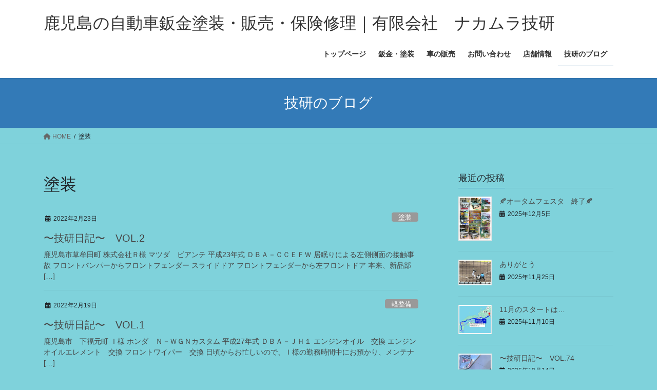

--- FILE ---
content_type: text/html; charset=UTF-8
request_url: http://nakamuragiken.biz/tag/%E5%A1%97%E8%A3%85
body_size: 81724
content:
<!DOCTYPE html><html lang="ja"><head><meta charset="utf-8"><meta http-equiv="X-UA-Compatible" content="IE=edge"><meta name="viewport" content="width=device-width, initial-scale=1"> <script defer src="https://www.googletagmanager.com/gtag/js?id=UA-106549005-1"></script><script defer src="[data-uri]"></script> <title>塗装 | 鹿児島の自動車鈑金塗装・販売・保険修理｜有限会社　ナカムラ技研</title><meta name='robots' content='max-image-preview:large' /><style>img:is([sizes="auto" i], [sizes^="auto," i]) { contain-intrinsic-size: 3000px 1500px }</style><link rel='dns-prefetch' href='//webfonts.sakura.ne.jp' /><link rel="alternate" type="application/rss+xml" title="鹿児島の自動車鈑金塗装・販売・保険修理｜有限会社　ナカムラ技研 &raquo; フィード" href="http://nakamuragiken.biz/feed" /><link rel="alternate" type="application/rss+xml" title="鹿児島の自動車鈑金塗装・販売・保険修理｜有限会社　ナカムラ技研 &raquo; コメントフィード" href="http://nakamuragiken.biz/comments/feed" /><link rel="alternate" type="application/rss+xml" title="鹿児島の自動車鈑金塗装・販売・保険修理｜有限会社　ナカムラ技研 &raquo; 塗装 タグのフィード" href="http://nakamuragiken.biz/tag/%e5%a1%97%e8%a3%85/feed" /><meta name="description" content="塗装 について 鹿児島の自動車鈑金塗装・販売・保険修理｜有限会社　ナカムラ技研 鹿児島　鈑金　車両販売　保険　レザーリペア" />  <script src="//www.googletagmanager.com/gtag/js?id=G-4XTDKRHG1E"  data-cfasync="false" data-wpfc-render="false" type="text/javascript" async></script> <script data-cfasync="false" data-wpfc-render="false" type="text/javascript">var em_version = '8.8.0';
				var em_track_user = true;
				var em_no_track_reason = '';
								var ExactMetricsDefaultLocations = {"page_location":"http:\/\/nakamuragiken.biz\/tag\/%E5%A1%97%E8%A3%85\/"};
								if ( typeof ExactMetricsPrivacyGuardFilter === 'function' ) {
					var ExactMetricsLocations = (typeof ExactMetricsExcludeQuery === 'object') ? ExactMetricsPrivacyGuardFilter( ExactMetricsExcludeQuery ) : ExactMetricsPrivacyGuardFilter( ExactMetricsDefaultLocations );
				} else {
					var ExactMetricsLocations = (typeof ExactMetricsExcludeQuery === 'object') ? ExactMetricsExcludeQuery : ExactMetricsDefaultLocations;
				}

								var disableStrs = [
										'ga-disable-G-4XTDKRHG1E',
									];

				/* Function to detect opted out users */
				function __gtagTrackerIsOptedOut() {
					for (var index = 0; index < disableStrs.length; index++) {
						if (document.cookie.indexOf(disableStrs[index] + '=true') > -1) {
							return true;
						}
					}

					return false;
				}

				/* Disable tracking if the opt-out cookie exists. */
				if (__gtagTrackerIsOptedOut()) {
					for (var index = 0; index < disableStrs.length; index++) {
						window[disableStrs[index]] = true;
					}
				}

				/* Opt-out function */
				function __gtagTrackerOptout() {
					for (var index = 0; index < disableStrs.length; index++) {
						document.cookie = disableStrs[index] + '=true; expires=Thu, 31 Dec 2099 23:59:59 UTC; path=/';
						window[disableStrs[index]] = true;
					}
				}

				if ('undefined' === typeof gaOptout) {
					function gaOptout() {
						__gtagTrackerOptout();
					}
				}
								window.dataLayer = window.dataLayer || [];

				window.ExactMetricsDualTracker = {
					helpers: {},
					trackers: {},
				};
				if (em_track_user) {
					function __gtagDataLayer() {
						dataLayer.push(arguments);
					}

					function __gtagTracker(type, name, parameters) {
						if (!parameters) {
							parameters = {};
						}

						if (parameters.send_to) {
							__gtagDataLayer.apply(null, arguments);
							return;
						}

						if (type === 'event') {
														parameters.send_to = exactmetrics_frontend.v4_id;
							var hookName = name;
							if (typeof parameters['event_category'] !== 'undefined') {
								hookName = parameters['event_category'] + ':' + name;
							}

							if (typeof ExactMetricsDualTracker.trackers[hookName] !== 'undefined') {
								ExactMetricsDualTracker.trackers[hookName](parameters);
							} else {
								__gtagDataLayer('event', name, parameters);
							}
							
						} else {
							__gtagDataLayer.apply(null, arguments);
						}
					}

					__gtagTracker('js', new Date());
					__gtagTracker('set', {
						'developer_id.dNDMyYj': true,
											});
					if ( ExactMetricsLocations.page_location ) {
						__gtagTracker('set', ExactMetricsLocations);
					}
										__gtagTracker('config', 'G-4XTDKRHG1E', {"forceSSL":"true"} );
										window.gtag = __gtagTracker;										(function () {
						/* https://developers.google.com/analytics/devguides/collection/analyticsjs/ */
						/* ga and __gaTracker compatibility shim. */
						var noopfn = function () {
							return null;
						};
						var newtracker = function () {
							return new Tracker();
						};
						var Tracker = function () {
							return null;
						};
						var p = Tracker.prototype;
						p.get = noopfn;
						p.set = noopfn;
						p.send = function () {
							var args = Array.prototype.slice.call(arguments);
							args.unshift('send');
							__gaTracker.apply(null, args);
						};
						var __gaTracker = function () {
							var len = arguments.length;
							if (len === 0) {
								return;
							}
							var f = arguments[len - 1];
							if (typeof f !== 'object' || f === null || typeof f.hitCallback !== 'function') {
								if ('send' === arguments[0]) {
									var hitConverted, hitObject = false, action;
									if ('event' === arguments[1]) {
										if ('undefined' !== typeof arguments[3]) {
											hitObject = {
												'eventAction': arguments[3],
												'eventCategory': arguments[2],
												'eventLabel': arguments[4],
												'value': arguments[5] ? arguments[5] : 1,
											}
										}
									}
									if ('pageview' === arguments[1]) {
										if ('undefined' !== typeof arguments[2]) {
											hitObject = {
												'eventAction': 'page_view',
												'page_path': arguments[2],
											}
										}
									}
									if (typeof arguments[2] === 'object') {
										hitObject = arguments[2];
									}
									if (typeof arguments[5] === 'object') {
										Object.assign(hitObject, arguments[5]);
									}
									if ('undefined' !== typeof arguments[1].hitType) {
										hitObject = arguments[1];
										if ('pageview' === hitObject.hitType) {
											hitObject.eventAction = 'page_view';
										}
									}
									if (hitObject) {
										action = 'timing' === arguments[1].hitType ? 'timing_complete' : hitObject.eventAction;
										hitConverted = mapArgs(hitObject);
										__gtagTracker('event', action, hitConverted);
									}
								}
								return;
							}

							function mapArgs(args) {
								var arg, hit = {};
								var gaMap = {
									'eventCategory': 'event_category',
									'eventAction': 'event_action',
									'eventLabel': 'event_label',
									'eventValue': 'event_value',
									'nonInteraction': 'non_interaction',
									'timingCategory': 'event_category',
									'timingVar': 'name',
									'timingValue': 'value',
									'timingLabel': 'event_label',
									'page': 'page_path',
									'location': 'page_location',
									'title': 'page_title',
									'referrer' : 'page_referrer',
								};
								for (arg in args) {
																		if (!(!args.hasOwnProperty(arg) || !gaMap.hasOwnProperty(arg))) {
										hit[gaMap[arg]] = args[arg];
									} else {
										hit[arg] = args[arg];
									}
								}
								return hit;
							}

							try {
								f.hitCallback();
							} catch (ex) {
							}
						};
						__gaTracker.create = newtracker;
						__gaTracker.getByName = newtracker;
						__gaTracker.getAll = function () {
							return [];
						};
						__gaTracker.remove = noopfn;
						__gaTracker.loaded = true;
						window['__gaTracker'] = __gaTracker;
					})();
									} else {
										console.log("");
					(function () {
						function __gtagTracker() {
							return null;
						}

						window['__gtagTracker'] = __gtagTracker;
						window['gtag'] = __gtagTracker;
					})();
									}</script> 
  <script src="//www.googletagmanager.com/gtag/js?id=G-CC21Z0XHD9"  data-cfasync="false" data-wpfc-render="false" type="text/javascript" async></script> <script data-cfasync="false" data-wpfc-render="false" type="text/javascript">var mi_version = '9.10.0';
				var mi_track_user = true;
				var mi_no_track_reason = '';
								var MonsterInsightsDefaultLocations = {"page_location":"http:\/\/nakamuragiken.biz\/tag\/%E5%A1%97%E8%A3%85\/"};
								if ( typeof MonsterInsightsPrivacyGuardFilter === 'function' ) {
					var MonsterInsightsLocations = (typeof MonsterInsightsExcludeQuery === 'object') ? MonsterInsightsPrivacyGuardFilter( MonsterInsightsExcludeQuery ) : MonsterInsightsPrivacyGuardFilter( MonsterInsightsDefaultLocations );
				} else {
					var MonsterInsightsLocations = (typeof MonsterInsightsExcludeQuery === 'object') ? MonsterInsightsExcludeQuery : MonsterInsightsDefaultLocations;
				}

								var disableStrs = [
										'ga-disable-G-CC21Z0XHD9',
									];

				/* Function to detect opted out users */
				function __gtagTrackerIsOptedOut() {
					for (var index = 0; index < disableStrs.length; index++) {
						if (document.cookie.indexOf(disableStrs[index] + '=true') > -1) {
							return true;
						}
					}

					return false;
				}

				/* Disable tracking if the opt-out cookie exists. */
				if (__gtagTrackerIsOptedOut()) {
					for (var index = 0; index < disableStrs.length; index++) {
						window[disableStrs[index]] = true;
					}
				}

				/* Opt-out function */
				function __gtagTrackerOptout() {
					for (var index = 0; index < disableStrs.length; index++) {
						document.cookie = disableStrs[index] + '=true; expires=Thu, 31 Dec 2099 23:59:59 UTC; path=/';
						window[disableStrs[index]] = true;
					}
				}

				if ('undefined' === typeof gaOptout) {
					function gaOptout() {
						__gtagTrackerOptout();
					}
				}
								window.dataLayer = window.dataLayer || [];

				window.MonsterInsightsDualTracker = {
					helpers: {},
					trackers: {},
				};
				if (mi_track_user) {
					function __gtagDataLayer() {
						dataLayer.push(arguments);
					}

					function __gtagTracker(type, name, parameters) {
						if (!parameters) {
							parameters = {};
						}

						if (parameters.send_to) {
							__gtagDataLayer.apply(null, arguments);
							return;
						}

						if (type === 'event') {
														parameters.send_to = monsterinsights_frontend.v4_id;
							var hookName = name;
							if (typeof parameters['event_category'] !== 'undefined') {
								hookName = parameters['event_category'] + ':' + name;
							}

							if (typeof MonsterInsightsDualTracker.trackers[hookName] !== 'undefined') {
								MonsterInsightsDualTracker.trackers[hookName](parameters);
							} else {
								__gtagDataLayer('event', name, parameters);
							}
							
						} else {
							__gtagDataLayer.apply(null, arguments);
						}
					}

					__gtagTracker('js', new Date());
					__gtagTracker('set', {
						'developer_id.dZGIzZG': true,
											});
					if ( MonsterInsightsLocations.page_location ) {
						__gtagTracker('set', MonsterInsightsLocations);
					}
										__gtagTracker('config', 'G-CC21Z0XHD9', {"forceSSL":"true"} );
										window.gtag = __gtagTracker;										(function () {
						/* https://developers.google.com/analytics/devguides/collection/analyticsjs/ */
						/* ga and __gaTracker compatibility shim. */
						var noopfn = function () {
							return null;
						};
						var newtracker = function () {
							return new Tracker();
						};
						var Tracker = function () {
							return null;
						};
						var p = Tracker.prototype;
						p.get = noopfn;
						p.set = noopfn;
						p.send = function () {
							var args = Array.prototype.slice.call(arguments);
							args.unshift('send');
							__gaTracker.apply(null, args);
						};
						var __gaTracker = function () {
							var len = arguments.length;
							if (len === 0) {
								return;
							}
							var f = arguments[len - 1];
							if (typeof f !== 'object' || f === null || typeof f.hitCallback !== 'function') {
								if ('send' === arguments[0]) {
									var hitConverted, hitObject = false, action;
									if ('event' === arguments[1]) {
										if ('undefined' !== typeof arguments[3]) {
											hitObject = {
												'eventAction': arguments[3],
												'eventCategory': arguments[2],
												'eventLabel': arguments[4],
												'value': arguments[5] ? arguments[5] : 1,
											}
										}
									}
									if ('pageview' === arguments[1]) {
										if ('undefined' !== typeof arguments[2]) {
											hitObject = {
												'eventAction': 'page_view',
												'page_path': arguments[2],
											}
										}
									}
									if (typeof arguments[2] === 'object') {
										hitObject = arguments[2];
									}
									if (typeof arguments[5] === 'object') {
										Object.assign(hitObject, arguments[5]);
									}
									if ('undefined' !== typeof arguments[1].hitType) {
										hitObject = arguments[1];
										if ('pageview' === hitObject.hitType) {
											hitObject.eventAction = 'page_view';
										}
									}
									if (hitObject) {
										action = 'timing' === arguments[1].hitType ? 'timing_complete' : hitObject.eventAction;
										hitConverted = mapArgs(hitObject);
										__gtagTracker('event', action, hitConverted);
									}
								}
								return;
							}

							function mapArgs(args) {
								var arg, hit = {};
								var gaMap = {
									'eventCategory': 'event_category',
									'eventAction': 'event_action',
									'eventLabel': 'event_label',
									'eventValue': 'event_value',
									'nonInteraction': 'non_interaction',
									'timingCategory': 'event_category',
									'timingVar': 'name',
									'timingValue': 'value',
									'timingLabel': 'event_label',
									'page': 'page_path',
									'location': 'page_location',
									'title': 'page_title',
									'referrer' : 'page_referrer',
								};
								for (arg in args) {
																		if (!(!args.hasOwnProperty(arg) || !gaMap.hasOwnProperty(arg))) {
										hit[gaMap[arg]] = args[arg];
									} else {
										hit[arg] = args[arg];
									}
								}
								return hit;
							}

							try {
								f.hitCallback();
							} catch (ex) {
							}
						};
						__gaTracker.create = newtracker;
						__gaTracker.getByName = newtracker;
						__gaTracker.getAll = function () {
							return [];
						};
						__gaTracker.remove = noopfn;
						__gaTracker.loaded = true;
						window['__gaTracker'] = __gaTracker;
					})();
									} else {
										console.log("");
					(function () {
						function __gtagTracker() {
							return null;
						}

						window['__gtagTracker'] = __gtagTracker;
						window['gtag'] = __gtagTracker;
					})();
									}</script>  <script defer src="[data-uri]"></script> <link rel='stylesheet' id='sbi_styles-css' href='http://nakamuragiken.biz/wp-content/plugins/instagram-feed/css/sbi-styles.min.css' type='text/css' media='all' /><link rel='stylesheet' id='vkExUnit_common_style-css' href='http://nakamuragiken.biz/wp-content/cache/autoptimize/1/autoptimize_single_ea06bcb9caaffec68e5e5f8d33d36f3a.php' type='text/css' media='all' /><style id='vkExUnit_common_style-inline-css' type='text/css'>:root {--ver_page_top_button_url:url(http://nakamuragiken.biz/wp-content/plugins/vk-all-in-one-expansion-unit/assets/images/to-top-btn-icon.svg);}@font-face {font-weight: normal;font-style: normal;font-family: "vk_sns";src: url("http://nakamuragiken.biz/wp-content/plugins/vk-all-in-one-expansion-unit/inc/sns/icons/fonts/vk_sns.eot?-bq20cj");src: url("http://nakamuragiken.biz/wp-content/plugins/vk-all-in-one-expansion-unit/inc/sns/icons/fonts/vk_sns.eot?#iefix-bq20cj") format("embedded-opentype"),url("http://nakamuragiken.biz/wp-content/plugins/vk-all-in-one-expansion-unit/inc/sns/icons/fonts/vk_sns.woff?-bq20cj") format("woff"),url("http://nakamuragiken.biz/wp-content/plugins/vk-all-in-one-expansion-unit/inc/sns/icons/fonts/vk_sns.ttf?-bq20cj") format("truetype"),url("http://nakamuragiken.biz/wp-content/plugins/vk-all-in-one-expansion-unit/inc/sns/icons/fonts/vk_sns.svg?-bq20cj#vk_sns") format("svg");}
.veu_promotion-alert__content--text {border: 1px solid rgba(0,0,0,0.125);padding: 0.5em 1em;border-radius: var(--vk-size-radius);margin-bottom: var(--vk-margin-block-bottom);font-size: 0.875rem;}/* Alert Content部分に段落タグを入れた場合に最後の段落の余白を0にする */.veu_promotion-alert__content--text p:last-of-type{margin-bottom:0;margin-top: 0;}</style><style id='wp-emoji-styles-inline-css' type='text/css'>img.wp-smiley, img.emoji {
		display: inline !important;
		border: none !important;
		box-shadow: none !important;
		height: 1em !important;
		width: 1em !important;
		margin: 0 0.07em !important;
		vertical-align: -0.1em !important;
		background: none !important;
		padding: 0 !important;
	}</style><link rel='stylesheet' id='wp-block-library-css' href='http://nakamuragiken.biz/wp-includes/css/dist/block-library/style.min.css' type='text/css' media='all' /><style id='wp-block-library-inline-css' type='text/css'>.vk-cols--reverse{flex-direction:row-reverse}.vk-cols--hasbtn{margin-bottom:0}.vk-cols--hasbtn>.row>.vk_gridColumn_item,.vk-cols--hasbtn>.wp-block-column{position:relative;padding-bottom:3em}.vk-cols--hasbtn>.row>.vk_gridColumn_item>.wp-block-buttons,.vk-cols--hasbtn>.row>.vk_gridColumn_item>.vk_button,.vk-cols--hasbtn>.wp-block-column>.wp-block-buttons,.vk-cols--hasbtn>.wp-block-column>.vk_button{position:absolute;bottom:0;width:100%}.vk-cols--fit.wp-block-columns{gap:0}.vk-cols--fit.wp-block-columns,.vk-cols--fit.wp-block-columns:not(.is-not-stacked-on-mobile){margin-top:0;margin-bottom:0;justify-content:space-between}.vk-cols--fit.wp-block-columns>.wp-block-column *:last-child,.vk-cols--fit.wp-block-columns:not(.is-not-stacked-on-mobile)>.wp-block-column *:last-child{margin-bottom:0}.vk-cols--fit.wp-block-columns>.wp-block-column>.wp-block-cover,.vk-cols--fit.wp-block-columns:not(.is-not-stacked-on-mobile)>.wp-block-column>.wp-block-cover{margin-top:0}.vk-cols--fit.wp-block-columns.has-background,.vk-cols--fit.wp-block-columns:not(.is-not-stacked-on-mobile).has-background{padding:0}@media(max-width: 599px){.vk-cols--fit.wp-block-columns:not(.has-background)>.wp-block-column:not(.has-background),.vk-cols--fit.wp-block-columns:not(.is-not-stacked-on-mobile):not(.has-background)>.wp-block-column:not(.has-background){padding-left:0 !important;padding-right:0 !important}}@media(min-width: 782px){.vk-cols--fit.wp-block-columns .block-editor-block-list__block.wp-block-column:not(:first-child),.vk-cols--fit.wp-block-columns>.wp-block-column:not(:first-child),.vk-cols--fit.wp-block-columns:not(.is-not-stacked-on-mobile) .block-editor-block-list__block.wp-block-column:not(:first-child),.vk-cols--fit.wp-block-columns:not(.is-not-stacked-on-mobile)>.wp-block-column:not(:first-child){margin-left:0}}@media(min-width: 600px)and (max-width: 781px){.vk-cols--fit.wp-block-columns .wp-block-column:nth-child(2n),.vk-cols--fit.wp-block-columns:not(.is-not-stacked-on-mobile) .wp-block-column:nth-child(2n){margin-left:0}.vk-cols--fit.wp-block-columns .wp-block-column:not(:only-child),.vk-cols--fit.wp-block-columns:not(.is-not-stacked-on-mobile) .wp-block-column:not(:only-child){flex-basis:50% !important}}.vk-cols--fit--gap1.wp-block-columns{gap:1px}@media(min-width: 600px)and (max-width: 781px){.vk-cols--fit--gap1.wp-block-columns .wp-block-column:not(:only-child){flex-basis:calc(50% - 1px) !important}}.vk-cols--fit.vk-cols--grid>.block-editor-block-list__block,.vk-cols--fit.vk-cols--grid>.wp-block-column,.vk-cols--fit.vk-cols--grid:not(.is-not-stacked-on-mobile)>.block-editor-block-list__block,.vk-cols--fit.vk-cols--grid:not(.is-not-stacked-on-mobile)>.wp-block-column{flex-basis:50%;box-sizing:border-box}@media(max-width: 599px){.vk-cols--fit.vk-cols--grid.vk-cols--grid--alignfull>.wp-block-column:nth-child(2)>.wp-block-cover,.vk-cols--fit.vk-cols--grid.vk-cols--grid--alignfull>.wp-block-column:nth-child(2)>.vk_outer,.vk-cols--fit.vk-cols--grid:not(.is-not-stacked-on-mobile).vk-cols--grid--alignfull>.wp-block-column:nth-child(2)>.wp-block-cover,.vk-cols--fit.vk-cols--grid:not(.is-not-stacked-on-mobile).vk-cols--grid--alignfull>.wp-block-column:nth-child(2)>.vk_outer{width:100vw;margin-right:calc((100% - 100vw)/2);margin-left:calc((100% - 100vw)/2)}}@media(min-width: 600px){.vk-cols--fit.vk-cols--grid.vk-cols--grid--alignfull>.wp-block-column:nth-child(2)>.wp-block-cover,.vk-cols--fit.vk-cols--grid.vk-cols--grid--alignfull>.wp-block-column:nth-child(2)>.vk_outer,.vk-cols--fit.vk-cols--grid:not(.is-not-stacked-on-mobile).vk-cols--grid--alignfull>.wp-block-column:nth-child(2)>.wp-block-cover,.vk-cols--fit.vk-cols--grid:not(.is-not-stacked-on-mobile).vk-cols--grid--alignfull>.wp-block-column:nth-child(2)>.vk_outer{margin-right:calc(100% - 50vw);width:50vw}}@media(min-width: 600px){.vk-cols--fit.vk-cols--grid.vk-cols--grid--alignfull.vk-cols--reverse>.wp-block-column,.vk-cols--fit.vk-cols--grid:not(.is-not-stacked-on-mobile).vk-cols--grid--alignfull.vk-cols--reverse>.wp-block-column{margin-left:0;margin-right:0}.vk-cols--fit.vk-cols--grid.vk-cols--grid--alignfull.vk-cols--reverse>.wp-block-column:nth-child(2)>.wp-block-cover,.vk-cols--fit.vk-cols--grid.vk-cols--grid--alignfull.vk-cols--reverse>.wp-block-column:nth-child(2)>.vk_outer,.vk-cols--fit.vk-cols--grid:not(.is-not-stacked-on-mobile).vk-cols--grid--alignfull.vk-cols--reverse>.wp-block-column:nth-child(2)>.wp-block-cover,.vk-cols--fit.vk-cols--grid:not(.is-not-stacked-on-mobile).vk-cols--grid--alignfull.vk-cols--reverse>.wp-block-column:nth-child(2)>.vk_outer{margin-left:calc(100% - 50vw)}}.vk-cols--menu h2,.vk-cols--menu h3,.vk-cols--menu h4,.vk-cols--menu h5{margin-bottom:.2em;text-shadow:#000 0 0 10px}.vk-cols--menu h2:first-child,.vk-cols--menu h3:first-child,.vk-cols--menu h4:first-child,.vk-cols--menu h5:first-child{margin-top:0}.vk-cols--menu p{margin-bottom:1rem;text-shadow:#000 0 0 10px}.vk-cols--menu .wp-block-cover__inner-container:last-child{margin-bottom:0}.vk-cols--fitbnrs .wp-block-column .wp-block-cover:hover img{filter:unset}.vk-cols--fitbnrs .wp-block-column .wp-block-cover:hover{background-color:unset}.vk-cols--fitbnrs .wp-block-column .wp-block-cover:hover .wp-block-cover__image-background{filter:unset !important}.vk-cols--fitbnrs .wp-block-cover .wp-block-cover__inner-container{position:absolute;height:100%;width:100%}.vk-cols--fitbnrs .vk_button{height:100%;margin:0}.vk-cols--fitbnrs .vk_button .vk_button_btn,.vk-cols--fitbnrs .vk_button .btn{height:100%;width:100%;border:none;box-shadow:none;background-color:unset !important;transition:unset}.vk-cols--fitbnrs .vk_button .vk_button_btn:hover,.vk-cols--fitbnrs .vk_button .btn:hover{transition:unset}.vk-cols--fitbnrs .vk_button .vk_button_btn:after,.vk-cols--fitbnrs .vk_button .btn:after{border:none}.vk-cols--fitbnrs .vk_button .vk_button_link_txt{width:100%;position:absolute;top:50%;left:50%;transform:translateY(-50%) translateX(-50%);font-size:2rem;text-shadow:#000 0 0 10px}.vk-cols--fitbnrs .vk_button .vk_button_link_subCaption{width:100%;position:absolute;top:calc(50% + 2.2em);left:50%;transform:translateY(-50%) translateX(-50%);text-shadow:#000 0 0 10px}@media(min-width: 992px){.vk-cols--media.wp-block-columns{gap:3rem}}.vk-fit-map figure{margin-bottom:0}.vk-fit-map iframe{position:relative;margin-bottom:0;display:block;max-height:400px;width:100vw}.vk-fit-map:is(.alignfull,.alignwide) div{max-width:100%}.vk-table--th--width25 :where(tr>*:first-child){width:25%}.vk-table--th--width30 :where(tr>*:first-child){width:30%}.vk-table--th--width35 :where(tr>*:first-child){width:35%}.vk-table--th--width40 :where(tr>*:first-child){width:40%}.vk-table--th--bg-bright :where(tr>*:first-child){background-color:var(--wp--preset--color--bg-secondary, rgba(0, 0, 0, 0.05))}@media(max-width: 599px){.vk-table--mobile-block :is(th,td){width:100%;display:block}.vk-table--mobile-block.wp-block-table table :is(th,td){border-top:none}}.vk-table--width--th25 :where(tr>*:first-child){width:25%}.vk-table--width--th30 :where(tr>*:first-child){width:30%}.vk-table--width--th35 :where(tr>*:first-child){width:35%}.vk-table--width--th40 :where(tr>*:first-child){width:40%}.no-margin{margin:0}@media(max-width: 599px){.wp-block-image.vk-aligncenter--mobile>.alignright{float:none;margin-left:auto;margin-right:auto}.vk-no-padding-horizontal--mobile{padding-left:0 !important;padding-right:0 !important}}
/* VK Color Palettes */</style><style id='classic-theme-styles-inline-css' type='text/css'>/*! This file is auto-generated */
.wp-block-button__link{color:#fff;background-color:#32373c;border-radius:9999px;box-shadow:none;text-decoration:none;padding:calc(.667em + 2px) calc(1.333em + 2px);font-size:1.125em}.wp-block-file__button{background:#32373c;color:#fff;text-decoration:none}</style><style id='global-styles-inline-css' type='text/css'>:root{--wp--preset--aspect-ratio--square: 1;--wp--preset--aspect-ratio--4-3: 4/3;--wp--preset--aspect-ratio--3-4: 3/4;--wp--preset--aspect-ratio--3-2: 3/2;--wp--preset--aspect-ratio--2-3: 2/3;--wp--preset--aspect-ratio--16-9: 16/9;--wp--preset--aspect-ratio--9-16: 9/16;--wp--preset--color--black: #000000;--wp--preset--color--cyan-bluish-gray: #abb8c3;--wp--preset--color--white: #ffffff;--wp--preset--color--pale-pink: #f78da7;--wp--preset--color--vivid-red: #cf2e2e;--wp--preset--color--luminous-vivid-orange: #ff6900;--wp--preset--color--luminous-vivid-amber: #fcb900;--wp--preset--color--light-green-cyan: #7bdcb5;--wp--preset--color--vivid-green-cyan: #00d084;--wp--preset--color--pale-cyan-blue: #8ed1fc;--wp--preset--color--vivid-cyan-blue: #0693e3;--wp--preset--color--vivid-purple: #9b51e0;--wp--preset--gradient--vivid-cyan-blue-to-vivid-purple: linear-gradient(135deg,rgba(6,147,227,1) 0%,rgb(155,81,224) 100%);--wp--preset--gradient--light-green-cyan-to-vivid-green-cyan: linear-gradient(135deg,rgb(122,220,180) 0%,rgb(0,208,130) 100%);--wp--preset--gradient--luminous-vivid-amber-to-luminous-vivid-orange: linear-gradient(135deg,rgba(252,185,0,1) 0%,rgba(255,105,0,1) 100%);--wp--preset--gradient--luminous-vivid-orange-to-vivid-red: linear-gradient(135deg,rgba(255,105,0,1) 0%,rgb(207,46,46) 100%);--wp--preset--gradient--very-light-gray-to-cyan-bluish-gray: linear-gradient(135deg,rgb(238,238,238) 0%,rgb(169,184,195) 100%);--wp--preset--gradient--cool-to-warm-spectrum: linear-gradient(135deg,rgb(74,234,220) 0%,rgb(151,120,209) 20%,rgb(207,42,186) 40%,rgb(238,44,130) 60%,rgb(251,105,98) 80%,rgb(254,248,76) 100%);--wp--preset--gradient--blush-light-purple: linear-gradient(135deg,rgb(255,206,236) 0%,rgb(152,150,240) 100%);--wp--preset--gradient--blush-bordeaux: linear-gradient(135deg,rgb(254,205,165) 0%,rgb(254,45,45) 50%,rgb(107,0,62) 100%);--wp--preset--gradient--luminous-dusk: linear-gradient(135deg,rgb(255,203,112) 0%,rgb(199,81,192) 50%,rgb(65,88,208) 100%);--wp--preset--gradient--pale-ocean: linear-gradient(135deg,rgb(255,245,203) 0%,rgb(182,227,212) 50%,rgb(51,167,181) 100%);--wp--preset--gradient--electric-grass: linear-gradient(135deg,rgb(202,248,128) 0%,rgb(113,206,126) 100%);--wp--preset--gradient--midnight: linear-gradient(135deg,rgb(2,3,129) 0%,rgb(40,116,252) 100%);--wp--preset--font-size--small: 13px;--wp--preset--font-size--medium: 20px;--wp--preset--font-size--large: 36px;--wp--preset--font-size--x-large: 42px;--wp--preset--spacing--20: 0.44rem;--wp--preset--spacing--30: 0.67rem;--wp--preset--spacing--40: 1rem;--wp--preset--spacing--50: 1.5rem;--wp--preset--spacing--60: 2.25rem;--wp--preset--spacing--70: 3.38rem;--wp--preset--spacing--80: 5.06rem;--wp--preset--shadow--natural: 6px 6px 9px rgba(0, 0, 0, 0.2);--wp--preset--shadow--deep: 12px 12px 50px rgba(0, 0, 0, 0.4);--wp--preset--shadow--sharp: 6px 6px 0px rgba(0, 0, 0, 0.2);--wp--preset--shadow--outlined: 6px 6px 0px -3px rgba(255, 255, 255, 1), 6px 6px rgba(0, 0, 0, 1);--wp--preset--shadow--crisp: 6px 6px 0px rgba(0, 0, 0, 1);}:where(.is-layout-flex){gap: 0.5em;}:where(.is-layout-grid){gap: 0.5em;}body .is-layout-flex{display: flex;}.is-layout-flex{flex-wrap: wrap;align-items: center;}.is-layout-flex > :is(*, div){margin: 0;}body .is-layout-grid{display: grid;}.is-layout-grid > :is(*, div){margin: 0;}:where(.wp-block-columns.is-layout-flex){gap: 2em;}:where(.wp-block-columns.is-layout-grid){gap: 2em;}:where(.wp-block-post-template.is-layout-flex){gap: 1.25em;}:where(.wp-block-post-template.is-layout-grid){gap: 1.25em;}.has-black-color{color: var(--wp--preset--color--black) !important;}.has-cyan-bluish-gray-color{color: var(--wp--preset--color--cyan-bluish-gray) !important;}.has-white-color{color: var(--wp--preset--color--white) !important;}.has-pale-pink-color{color: var(--wp--preset--color--pale-pink) !important;}.has-vivid-red-color{color: var(--wp--preset--color--vivid-red) !important;}.has-luminous-vivid-orange-color{color: var(--wp--preset--color--luminous-vivid-orange) !important;}.has-luminous-vivid-amber-color{color: var(--wp--preset--color--luminous-vivid-amber) !important;}.has-light-green-cyan-color{color: var(--wp--preset--color--light-green-cyan) !important;}.has-vivid-green-cyan-color{color: var(--wp--preset--color--vivid-green-cyan) !important;}.has-pale-cyan-blue-color{color: var(--wp--preset--color--pale-cyan-blue) !important;}.has-vivid-cyan-blue-color{color: var(--wp--preset--color--vivid-cyan-blue) !important;}.has-vivid-purple-color{color: var(--wp--preset--color--vivid-purple) !important;}.has-black-background-color{background-color: var(--wp--preset--color--black) !important;}.has-cyan-bluish-gray-background-color{background-color: var(--wp--preset--color--cyan-bluish-gray) !important;}.has-white-background-color{background-color: var(--wp--preset--color--white) !important;}.has-pale-pink-background-color{background-color: var(--wp--preset--color--pale-pink) !important;}.has-vivid-red-background-color{background-color: var(--wp--preset--color--vivid-red) !important;}.has-luminous-vivid-orange-background-color{background-color: var(--wp--preset--color--luminous-vivid-orange) !important;}.has-luminous-vivid-amber-background-color{background-color: var(--wp--preset--color--luminous-vivid-amber) !important;}.has-light-green-cyan-background-color{background-color: var(--wp--preset--color--light-green-cyan) !important;}.has-vivid-green-cyan-background-color{background-color: var(--wp--preset--color--vivid-green-cyan) !important;}.has-pale-cyan-blue-background-color{background-color: var(--wp--preset--color--pale-cyan-blue) !important;}.has-vivid-cyan-blue-background-color{background-color: var(--wp--preset--color--vivid-cyan-blue) !important;}.has-vivid-purple-background-color{background-color: var(--wp--preset--color--vivid-purple) !important;}.has-black-border-color{border-color: var(--wp--preset--color--black) !important;}.has-cyan-bluish-gray-border-color{border-color: var(--wp--preset--color--cyan-bluish-gray) !important;}.has-white-border-color{border-color: var(--wp--preset--color--white) !important;}.has-pale-pink-border-color{border-color: var(--wp--preset--color--pale-pink) !important;}.has-vivid-red-border-color{border-color: var(--wp--preset--color--vivid-red) !important;}.has-luminous-vivid-orange-border-color{border-color: var(--wp--preset--color--luminous-vivid-orange) !important;}.has-luminous-vivid-amber-border-color{border-color: var(--wp--preset--color--luminous-vivid-amber) !important;}.has-light-green-cyan-border-color{border-color: var(--wp--preset--color--light-green-cyan) !important;}.has-vivid-green-cyan-border-color{border-color: var(--wp--preset--color--vivid-green-cyan) !important;}.has-pale-cyan-blue-border-color{border-color: var(--wp--preset--color--pale-cyan-blue) !important;}.has-vivid-cyan-blue-border-color{border-color: var(--wp--preset--color--vivid-cyan-blue) !important;}.has-vivid-purple-border-color{border-color: var(--wp--preset--color--vivid-purple) !important;}.has-vivid-cyan-blue-to-vivid-purple-gradient-background{background: var(--wp--preset--gradient--vivid-cyan-blue-to-vivid-purple) !important;}.has-light-green-cyan-to-vivid-green-cyan-gradient-background{background: var(--wp--preset--gradient--light-green-cyan-to-vivid-green-cyan) !important;}.has-luminous-vivid-amber-to-luminous-vivid-orange-gradient-background{background: var(--wp--preset--gradient--luminous-vivid-amber-to-luminous-vivid-orange) !important;}.has-luminous-vivid-orange-to-vivid-red-gradient-background{background: var(--wp--preset--gradient--luminous-vivid-orange-to-vivid-red) !important;}.has-very-light-gray-to-cyan-bluish-gray-gradient-background{background: var(--wp--preset--gradient--very-light-gray-to-cyan-bluish-gray) !important;}.has-cool-to-warm-spectrum-gradient-background{background: var(--wp--preset--gradient--cool-to-warm-spectrum) !important;}.has-blush-light-purple-gradient-background{background: var(--wp--preset--gradient--blush-light-purple) !important;}.has-blush-bordeaux-gradient-background{background: var(--wp--preset--gradient--blush-bordeaux) !important;}.has-luminous-dusk-gradient-background{background: var(--wp--preset--gradient--luminous-dusk) !important;}.has-pale-ocean-gradient-background{background: var(--wp--preset--gradient--pale-ocean) !important;}.has-electric-grass-gradient-background{background: var(--wp--preset--gradient--electric-grass) !important;}.has-midnight-gradient-background{background: var(--wp--preset--gradient--midnight) !important;}.has-small-font-size{font-size: var(--wp--preset--font-size--small) !important;}.has-medium-font-size{font-size: var(--wp--preset--font-size--medium) !important;}.has-large-font-size{font-size: var(--wp--preset--font-size--large) !important;}.has-x-large-font-size{font-size: var(--wp--preset--font-size--x-large) !important;}
:where(.wp-block-post-template.is-layout-flex){gap: 1.25em;}:where(.wp-block-post-template.is-layout-grid){gap: 1.25em;}
:where(.wp-block-columns.is-layout-flex){gap: 2em;}:where(.wp-block-columns.is-layout-grid){gap: 2em;}
:root :where(.wp-block-pullquote){font-size: 1.5em;line-height: 1.6;}</style><link rel='stylesheet' id='contact-form-7-css' href='http://nakamuragiken.biz/wp-content/cache/autoptimize/1/autoptimize_single_64ac31699f5326cb3c76122498b76f66.php' type='text/css' media='all' /><link rel='stylesheet' id='whats-new-style-css' href='http://nakamuragiken.biz/wp-content/cache/autoptimize/1/autoptimize_single_c2bb7d0452102915fcd20bd2fe54f24b.php' type='text/css' media='all' /><link rel='stylesheet' id='vk-swiper-style-css' href='http://nakamuragiken.biz/wp-content/plugins/vk-blocks/vendor/vektor-inc/vk-swiper/src/assets/css/swiper-bundle.min.css' type='text/css' media='all' /><link rel='stylesheet' id='bootstrap-4-style-css' href='http://nakamuragiken.biz/wp-content/themes/lightning/_g2/library/bootstrap-4/css/bootstrap.min.css' type='text/css' media='all' /><link rel='stylesheet' id='lightning-common-style-css' href='http://nakamuragiken.biz/wp-content/cache/autoptimize/1/autoptimize_single_9253d1ff6e6f0e270b9572ab23643f96.php' type='text/css' media='all' /><style id='lightning-common-style-inline-css' type='text/css'>/* vk-mobile-nav */:root {--vk-mobile-nav-menu-btn-bg-src: url("http://nakamuragiken.biz/wp-content/themes/lightning/_g2/inc/vk-mobile-nav/package/images/vk-menu-btn-black.svg");--vk-mobile-nav-menu-btn-close-bg-src: url("http://nakamuragiken.biz/wp-content/themes/lightning/_g2/inc/vk-mobile-nav/package/images/vk-menu-close-black.svg");--vk-menu-acc-icon-open-black-bg-src: url("http://nakamuragiken.biz/wp-content/themes/lightning/_g2/inc/vk-mobile-nav/package/images/vk-menu-acc-icon-open-black.svg");--vk-menu-acc-icon-open-white-bg-src: url("http://nakamuragiken.biz/wp-content/themes/lightning/_g2/inc/vk-mobile-nav/package/images/vk-menu-acc-icon-open-white.svg");--vk-menu-acc-icon-close-black-bg-src: url("http://nakamuragiken.biz/wp-content/themes/lightning/_g2/inc/vk-mobile-nav/package/images/vk-menu-close-black.svg");--vk-menu-acc-icon-close-white-bg-src: url("http://nakamuragiken.biz/wp-content/themes/lightning/_g2/inc/vk-mobile-nav/package/images/vk-menu-close-white.svg");}</style><link rel='stylesheet' id='lightning-design-style-css' href='http://nakamuragiken.biz/wp-content/cache/autoptimize/1/autoptimize_single_6b5a0728be9d4c05ca71130fb89cac9b.php' type='text/css' media='all' /><style id='lightning-design-style-inline-css' type='text/css'>:root {--color-key:#337ab7;--wp--preset--color--vk-color-primary:#337ab7;--color-key-dark:#2e6da4;}
a { color:#337ab7; }
.tagcloud a:before { font-family: "Font Awesome 5 Free";content: "\f02b";font-weight: bold; }
.media .media-body .media-heading a:hover { color:; }@media (min-width: 768px){.gMenu > li:before,.gMenu > li.menu-item-has-children::after { border-bottom-color: }.gMenu li li { background-color: }.gMenu li li a:hover { background-color:; }} /* @media (min-width: 768px) */.page-header { background-color:; }h2,.mainSection-title { border-top-color:; }h3:after,.subSection-title:after { border-bottom-color:; }ul.page-numbers li span.page-numbers.current,.page-link dl .post-page-numbers.current { background-color:; }.pager li > a { border-color:;color:;}.pager li > a:hover { background-color:;color:#fff;}.siteFooter { border-top-color:; }dt { border-left-color:; }:root {--g_nav_main_acc_icon_open_url:url(http://nakamuragiken.biz/wp-content/themes/lightning/_g2/inc/vk-mobile-nav/package/images/vk-menu-acc-icon-open-black.svg);--g_nav_main_acc_icon_close_url: url(http://nakamuragiken.biz/wp-content/themes/lightning/_g2/inc/vk-mobile-nav/package/images/vk-menu-close-black.svg);--g_nav_sub_acc_icon_open_url: url(http://nakamuragiken.biz/wp-content/themes/lightning/_g2/inc/vk-mobile-nav/package/images/vk-menu-acc-icon-open-white.svg);--g_nav_sub_acc_icon_close_url: url(http://nakamuragiken.biz/wp-content/themes/lightning/_g2/inc/vk-mobile-nav/package/images/vk-menu-close-white.svg);}</style><link rel='stylesheet' id='veu-cta-css' href='http://nakamuragiken.biz/wp-content/cache/autoptimize/1/autoptimize_single_a78f149676128521e4b5f36a9ac06f23.php' type='text/css' media='all' /><link rel='stylesheet' id='vk-blocks-build-css-css' href='http://nakamuragiken.biz/wp-content/cache/autoptimize/1/autoptimize_single_db75a9e49cda777e3b5ce75d388583ee.php' type='text/css' media='all' /><style id='vk-blocks-build-css-inline-css' type='text/css'>:root {--vk_flow-arrow: url(http://nakamuragiken.biz/wp-content/plugins/vk-blocks/inc/vk-blocks/images/arrow_bottom.svg);--vk_image-mask-circle: url(http://nakamuragiken.biz/wp-content/plugins/vk-blocks/inc/vk-blocks/images/circle.svg);--vk_image-mask-wave01: url(http://nakamuragiken.biz/wp-content/plugins/vk-blocks/inc/vk-blocks/images/wave01.svg);--vk_image-mask-wave02: url(http://nakamuragiken.biz/wp-content/plugins/vk-blocks/inc/vk-blocks/images/wave02.svg);--vk_image-mask-wave03: url(http://nakamuragiken.biz/wp-content/plugins/vk-blocks/inc/vk-blocks/images/wave03.svg);--vk_image-mask-wave04: url(http://nakamuragiken.biz/wp-content/plugins/vk-blocks/inc/vk-blocks/images/wave04.svg);}

	:root {

		--vk-balloon-border-width:1px;

		--vk-balloon-speech-offset:-12px;
	}</style><link rel='stylesheet' id='lightning-theme-style-css' href='http://nakamuragiken.biz/wp-content/themes/lightning/style.css' type='text/css' media='all' /><link rel='stylesheet' id='vk-font-awesome-css' href='http://nakamuragiken.biz/wp-content/themes/lightning/vendor/vektor-inc/font-awesome-versions/src/versions/6/css/all.min.css' type='text/css' media='all' /> <script type="text/javascript" src="http://nakamuragiken.biz/wp-includes/js/jquery/jquery.min.js" id="jquery-core-js"></script> <script defer type="text/javascript" src="http://nakamuragiken.biz/wp-includes/js/jquery/jquery-migrate.min.js" id="jquery-migrate-js"></script> <script defer type="text/javascript" src="//webfonts.sakura.ne.jp/js/sakurav3.js?fadein=0" id="typesquare_std-js"></script> <script defer type="text/javascript" src="http://nakamuragiken.biz/wp-content/plugins/google-analytics-dashboard-for-wp/assets/js/frontend-gtag.min.js" id="exactmetrics-frontend-script-js" data-wp-strategy="async"></script> <script data-cfasync="false" data-wpfc-render="false" type="text/javascript" id='exactmetrics-frontend-script-js-extra'>var exactmetrics_frontend = {"js_events_tracking":"true","download_extensions":"zip,mp3,mpeg,pdf,docx,pptx,xlsx,rar","inbound_paths":"[{\"path\":\"\\\/go\\\/\",\"label\":\"affiliate\"},{\"path\":\"\\\/recommend\\\/\",\"label\":\"affiliate\"}]","home_url":"http:\/\/nakamuragiken.biz","hash_tracking":"false","v4_id":"G-4XTDKRHG1E"};</script> <script defer type="text/javascript" src="http://nakamuragiken.biz/wp-content/plugins/google-analytics-for-wordpress/assets/js/frontend-gtag.min.js" id="monsterinsights-frontend-script-js" data-wp-strategy="async"></script> <script data-cfasync="false" data-wpfc-render="false" type="text/javascript" id='monsterinsights-frontend-script-js-extra'>var monsterinsights_frontend = {"js_events_tracking":"true","download_extensions":"doc,pdf,ppt,zip,xls,docx,pptx,xlsx","inbound_paths":"[]","home_url":"http:\/\/nakamuragiken.biz","hash_tracking":"false","v4_id":"G-CC21Z0XHD9"};</script> <link rel="https://api.w.org/" href="http://nakamuragiken.biz/wp-json/" /><link rel="alternate" title="JSON" type="application/json" href="http://nakamuragiken.biz/wp-json/wp/v2/tags/78" /><link rel="EditURI" type="application/rsd+xml" title="RSD" href="http://nakamuragiken.biz/xmlrpc.php?rsd" /><meta name="generator" content="WordPress 6.8.3" /><style id="lightning-color-custom-for-plugins" type="text/css">/* ltg theme common */.color_key_bg,.color_key_bg_hover:hover{background-color: #337ab7;}.color_key_txt,.color_key_txt_hover:hover{color: #337ab7;}.color_key_border,.color_key_border_hover:hover{border-color: #337ab7;}.color_key_dark_bg,.color_key_dark_bg_hover:hover{background-color: #2e6da4;}.color_key_dark_txt,.color_key_dark_txt_hover:hover{color: #2e6da4;}.color_key_dark_border,.color_key_dark_border_hover:hover{border-color: #2e6da4;}</style><style type="text/css">.recentcomments a{display:inline !important;padding:0 !important;margin:0 !important;}</style><style>.simplemap img{max-width:none !important;padding:0 !important;margin:0 !important;}.staticmap,.staticmap img{max-width:100% !important;height:auto !important;}.simplemap .simplemap-content{display:none;}</style> <script defer src="[data-uri]"></script><style type="text/css" id="custom-background-css">body.custom-background { background-color: #7fd2db; }</style><meta property="og:site_name" content="鹿児島の自動車鈑金塗装・販売・保険修理｜有限会社　ナカムラ技研" /><meta property="og:url" content="http://nakamuragiken.biz/paint/archives/3058" /><meta property="og:title" content="塗装 | 鹿児島の自動車鈑金塗装・販売・保険修理｜有限会社　ナカムラ技研" /><meta property="og:description" content="塗装 について 鹿児島の自動車鈑金塗装・販売・保険修理｜有限会社　ナカムラ技研 鹿児島　鈑金　車両販売　保険　レザーリペア" /><meta property="fb:app_id" content="886306459064078" /><meta property="og:type" content="article" /><meta name="twitter:card" content="summary_large_image"><meta name="twitter:description" content="塗装 について 鹿児島の自動車鈑金塗装・販売・保険修理｜有限会社　ナカムラ技研 鹿児島　鈑金　車両販売　保険　レザーリペア"><meta name="twitter:title" content="塗装 | 鹿児島の自動車鈑金塗装・販売・保険修理｜有限会社　ナカムラ技研"><meta name="twitter:url" content="http://nakamuragiken.biz/paint/archives/3058"><meta name="twitter:domain" content="nakamuragiken.biz"></head><body class="archive tag tag-78 custom-background wp-theme-lightning vk-blocks fa_v6_css post-type-post sidebar-fix sidebar-fix-priority-top bootstrap4 device-pc"> <a class="skip-link screen-reader-text" href="#main">コンテンツへスキップ</a> <a class="skip-link screen-reader-text" href="#vk-mobile-nav">ナビゲーションに移動</a><header class="siteHeader"><div class="container siteHeadContainer"><div class="navbar-header"><p class="navbar-brand siteHeader_logo"> <a href="http://nakamuragiken.biz/"> <span>鹿児島の自動車鈑金塗装・販売・保険修理｜有限会社　ナカムラ技研</span> </a></p></div><div id="gMenu_outer" class="gMenu_outer"><nav class="menu-%e9%88%91%e9%87%91%e3%83%bb%e5%a1%97%e8%a3%85-container"><ul id="menu-%e9%88%91%e9%87%91%e3%83%bb%e5%a1%97%e8%a3%85" class="menu gMenu vk-menu-acc"><li id="menu-item-117" class="menu-item menu-item-type-custom menu-item-object-custom menu-item-home"><a href="http://nakamuragiken.biz/"><strong class="gMenu_name">トップページ</strong></a></li><li id="menu-item-28" class="menu-item menu-item-type-post_type menu-item-object-page menu-item-has-children"><a href="http://nakamuragiken.biz/top/bankin-paint"><strong class="gMenu_name">鈑金・塗装</strong></a><ul class="sub-menu"><li id="menu-item-54" class="menu-item menu-item-type-post_type menu-item-object-page"><a href="http://nakamuragiken.biz/top/bankin-paint/tires">タイヤ交換</a></li></ul></li><li id="menu-item-130" class="menu-item menu-item-type-post_type menu-item-object-page"><a href="http://nakamuragiken.biz/car-sale"><strong class="gMenu_name">車の販売</strong></a></li><li id="menu-item-76" class="menu-item menu-item-type-post_type menu-item-object-page"><a href="http://nakamuragiken.biz/contact"><strong class="gMenu_name">お問い合わせ</strong></a></li><li id="menu-item-53" class="menu-item menu-item-type-post_type menu-item-object-page menu-item-has-children"><a href="http://nakamuragiken.biz/contact/map"><strong class="gMenu_name">店舗情報</strong></a><ul class="sub-menu"><li id="menu-item-77" class="menu-item menu-item-type-post_type menu-item-object-page"><a href="http://nakamuragiken.biz/contact/map">店舗情報</a></li></ul></li><li id="menu-item-80" class="menu-item menu-item-type-post_type menu-item-object-page current_page_parent current-menu-ancestor"><a href="http://nakamuragiken.biz/gikenbrog"><strong class="gMenu_name">技研のブログ</strong></a></li></ul></nav></div></div></header><div class="section page-header"><div class="container"><div class="row"><div class="col-md-12"><div class="page-header_pageTitle"> 技研のブログ</div></div></div></div></div><div class="section breadSection"><div class="container"><div class="row"><ol class="breadcrumb" itemscope itemtype="https://schema.org/BreadcrumbList"><li id="panHome" itemprop="itemListElement" itemscope itemtype="http://schema.org/ListItem"><a itemprop="item" href="http://nakamuragiken.biz/"><span itemprop="name"><i class="fa fa-home"></i> HOME</span></a><meta itemprop="position" content="1" /></li><li><span>塗装</span><meta itemprop="position" content="2" /></li></ol></div></div></div><div class="section siteContent"><div class="container"><div class="row"><div class="col mainSection mainSection-col-two baseSection vk_posts-mainSection" id="main" role="main"><header class="archive-header"><h1 class="archive-header_title">塗装</h1></header><div class="postList"><article class="media"><div id="post-3058" class="post-3058 post type-post status-publish format-standard hentry category-paint category-23 tag-73 tag-37 tag-74 tag-44 tag-50 tag-78 tag-72 tag-48 tag-98 tag-41 tag-47 tag-46"><div class="media-body"><div class="entry-meta"> <span class="published entry-meta_items">2022年2月23日</span> <span class="entry-meta_items entry-meta_updated">/ 最終更新日時 : <span class="updated">2022年2月25日</span></span> <span class="vcard author entry-meta_items entry-meta_items_author"><span class="fn">nakamuragiken</span></span> <span class="entry-meta_items entry-meta_items_term"><a href="http://nakamuragiken.biz/category/paint" class="btn btn-xs btn-primary entry-meta_items_term_button" style="background-color:#999999;border:none;">塗装</a></span></div><h1 class="media-heading entry-title"><a href="http://nakamuragiken.biz/paint/archives/3058">〜技研日記〜　VOL.2</a></h1> <a href="http://nakamuragiken.biz/paint/archives/3058" class="media-body_excerpt"><p>鹿児島市草牟田町 株式会社Ｒ様 マツダ　ビアンテ 平成23年式 ＤＢＡ－ＣＣＥＦＷ 居眠りによる左側側面の接触事故 フロントバンパーからフロントフェンダー スライドドア フロントフェンダーから左フロントドア 本来、新品部 [&hellip;]</p> </a></div></div></article><article class="media"><div id="post-3048" class="post-3048 post type-post status-publish format-standard hentry category-26 tag-75 tag-79 tag-73 tag-36 tag-74 tag-50 tag-78 tag-72 tag-80 tag-76 tag-77 tag-45 tag-47 tag-46"><div class="media-body"><div class="entry-meta"> <span class="published entry-meta_items">2022年2月19日</span> <span class="entry-meta_items entry-meta_updated">/ 最終更新日時 : <span class="updated">2022年2月25日</span></span> <span class="vcard author entry-meta_items entry-meta_items_author"><span class="fn">nakamuragiken</span></span> <span class="entry-meta_items entry-meta_items_term"><a href="http://nakamuragiken.biz/category/%e8%bb%bd%e6%95%b4%e5%82%99" class="btn btn-xs btn-primary entry-meta_items_term_button" style="background-color:#999999;border:none;">軽整備</a></span></div><h1 class="media-heading entry-title"><a href="http://nakamuragiken.biz/%e8%bb%bd%e6%95%b4%e5%82%99/archives/3048">〜技研日記〜　VOL.1</a></h1> <a href="http://nakamuragiken.biz/%e8%bb%bd%e6%95%b4%e5%82%99/archives/3048" class="media-body_excerpt"><p>鹿児島市　下福元町 Ｉ様 ホンダ　Ｎ－ＷＧＮカスタム 平成27年式 ＤＢＡ－ＪＨ１ エンジンオイル　交換 エンジンオイルエレメント　交換 フロントワイパー　交換 日頃からお忙しいので、Ｉ様の勤務時間中にお預かり、メンテナ [&hellip;]</p> </a></div></div></article></div></div><div class="col subSection sideSection sideSection-col-two baseSection"><aside class="widget widget_postlist"><h1 class="subSection-title">最近の投稿</h1><div class="media"><div class="media-left postList_thumbnail"> <a href="http://nakamuragiken.biz/car-sale/archives/4827"> <img width="72" height="96" src="http://nakamuragiken.biz/wp-content/uploads/2025/12/img_6517.jpg" class="attachment-thumbnail size-thumbnail wp-post-image" alt="" decoding="async" loading="lazy" srcset="http://nakamuragiken.biz/wp-content/uploads/2025/12/img_6517.jpg 1500w, http://nakamuragiken.biz/wp-content/uploads/2025/12/img_6517-768x1024.jpg 768w, http://nakamuragiken.biz/wp-content/uploads/2025/12/img_6517-1152x1536.jpg 1152w" sizes="auto, (max-width: 72px) 100vw, 72px" /> </a></div><div class="media-body"><h4 class="media-heading"><a href="http://nakamuragiken.biz/car-sale/archives/4827">🍂オータムフェスタ　終了🍂</a></h4><div class="published entry-meta_items">2025年12月5日</div></div></div><div class="media"><div class="media-left postList_thumbnail"> <a href="http://nakamuragiken.biz/%e3%83%97%e3%83%a9%e3%82%a4%e3%83%99%e3%83%bc%e3%83%88/archives/4824"> <img width="128" height="96" src="http://nakamuragiken.biz/wp-content/uploads/2025/11/img_6364.jpg" class="attachment-thumbnail size-thumbnail wp-post-image" alt="" decoding="async" loading="lazy" srcset="http://nakamuragiken.biz/wp-content/uploads/2025/11/img_6364.jpg 1477w, http://nakamuragiken.biz/wp-content/uploads/2025/11/img_6364-768x576.jpg 768w" sizes="auto, (max-width: 128px) 100vw, 128px" /> </a></div><div class="media-body"><h4 class="media-heading"><a href="http://nakamuragiken.biz/%e3%83%97%e3%83%a9%e3%82%a4%e3%83%99%e3%83%bc%e3%83%88/archives/4824">ありがとう</a></h4><div class="published entry-meta_items">2025年11月25日</div></div></div><div class="media"><div class="media-left postList_thumbnail"> <a href="http://nakamuragiken.biz/%e3%83%97%e3%83%a9%e3%82%a4%e3%83%99%e3%83%bc%e3%83%88/archives/4813"> <img width="110" height="96" src="http://nakamuragiken.biz/wp-content/uploads/2025/11/img_6277.jpg" class="attachment-thumbnail size-thumbnail wp-post-image" alt="" decoding="async" loading="lazy" srcset="http://nakamuragiken.biz/wp-content/uploads/2025/11/img_6277.jpg 1206w, http://nakamuragiken.biz/wp-content/uploads/2025/11/img_6277-768x669.jpg 768w" sizes="auto, (max-width: 110px) 100vw, 110px" /> </a></div><div class="media-body"><h4 class="media-heading"><a href="http://nakamuragiken.biz/%e3%83%97%e3%83%a9%e3%82%a4%e3%83%99%e3%83%bc%e3%83%88/archives/4813">11月のスタートは…</a></h4><div class="published entry-meta_items">2025年11月10日</div></div></div><div class="media"><div class="media-left postList_thumbnail"> <a href="http://nakamuragiken.biz/paint/archives/4780"> <img width="72" height="96" src="http://nakamuragiken.biz/wp-content/uploads/2025/10/img_4709.jpg" class="attachment-thumbnail size-thumbnail wp-post-image" alt="" decoding="async" loading="lazy" srcset="http://nakamuragiken.biz/wp-content/uploads/2025/10/img_4709.jpg 1330w, http://nakamuragiken.biz/wp-content/uploads/2025/10/img_4709-768x1024.jpg 768w, http://nakamuragiken.biz/wp-content/uploads/2025/10/img_4709-1152x1536.jpg 1152w" sizes="auto, (max-width: 72px) 100vw, 72px" /> </a></div><div class="media-body"><h4 class="media-heading"><a href="http://nakamuragiken.biz/paint/archives/4780">〜技研日記〜　VOL.74</a></h4><div class="published entry-meta_items">2025年10月14日</div></div></div><div class="media"><div class="media-left postList_thumbnail"> <a href="http://nakamuragiken.biz/%e3%83%97%e3%83%a9%e3%82%a4%e3%83%99%e3%83%bc%e3%83%88/archives/4775"> <img width="72" height="96" src="http://nakamuragiken.biz/wp-content/uploads/2025/10/img_5929.jpg" class="attachment-thumbnail size-thumbnail wp-post-image" alt="" decoding="async" loading="lazy" srcset="http://nakamuragiken.biz/wp-content/uploads/2025/10/img_5929.jpg 1500w, http://nakamuragiken.biz/wp-content/uploads/2025/10/img_5929-768x1024.jpg 768w, http://nakamuragiken.biz/wp-content/uploads/2025/10/img_5929-1152x1536.jpg 1152w" sizes="auto, (max-width: 72px) 100vw, 72px" /> </a></div><div class="media-body"><h4 class="media-heading"><a href="http://nakamuragiken.biz/%e3%83%97%e3%83%a9%e3%82%a4%e3%83%99%e3%83%bc%e3%83%88/archives/4775">１０月スタート</a></h4><div class="published entry-meta_items">2025年10月1日</div></div></div><div class="media"><div class="media-left postList_thumbnail"> <a href="http://nakamuragiken.biz/car-category/archives/4770"> <img width="86" height="96" src="http://nakamuragiken.biz/wp-content/uploads/2025/09/img_5912.jpg" class="attachment-thumbnail size-thumbnail wp-post-image" alt="" decoding="async" loading="lazy" srcset="http://nakamuragiken.biz/wp-content/uploads/2025/09/img_5912.jpg 1802w, http://nakamuragiken.biz/wp-content/uploads/2025/09/img_5912-768x852.jpg 768w, http://nakamuragiken.biz/wp-content/uploads/2025/09/img_5912-1384x1536.jpg 1384w" sizes="auto, (max-width: 86px) 100vw, 86px" /> </a></div><div class="media-body"><h4 class="media-heading"><a href="http://nakamuragiken.biz/car-category/archives/4770">🍂オータムフェスタ🍂</a></h4><div class="published entry-meta_items">2025年9月27日</div></div></div><div class="media"><div class="media-left postList_thumbnail"> <a href="http://nakamuragiken.biz/car-sale/archives/4766"> <img width="72" height="96" src="http://nakamuragiken.biz/wp-content/uploads/2025/09/img_5820.jpg" class="attachment-thumbnail size-thumbnail wp-post-image" alt="" decoding="async" loading="lazy" srcset="http://nakamuragiken.biz/wp-content/uploads/2025/09/img_5820.jpg 1500w, http://nakamuragiken.biz/wp-content/uploads/2025/09/img_5820-768x1024.jpg 768w, http://nakamuragiken.biz/wp-content/uploads/2025/09/img_5820-1152x1536.jpg 1152w" sizes="auto, (max-width: 72px) 100vw, 72px" /> </a></div><div class="media-body"><h4 class="media-heading"><a href="http://nakamuragiken.biz/car-sale/archives/4766">㊗️第３号🎉</a></h4><div class="published entry-meta_items">2025年9月10日</div></div></div><div class="media"><div class="media-left postList_thumbnail"> <a href="http://nakamuragiken.biz/car-sale/archives/4763"> <img width="72" height="96" src="http://nakamuragiken.biz/wp-content/uploads/2025/09/img_5770.jpg" class="attachment-thumbnail size-thumbnail wp-post-image" alt="" decoding="async" loading="lazy" srcset="http://nakamuragiken.biz/wp-content/uploads/2025/09/img_5770.jpg 1500w, http://nakamuragiken.biz/wp-content/uploads/2025/09/img_5770-768x1024.jpg 768w, http://nakamuragiken.biz/wp-content/uploads/2025/09/img_5770-1152x1536.jpg 1152w" sizes="auto, (max-width: 72px) 100vw, 72px" /> </a></div><div class="media-body"><h4 class="media-heading"><a href="http://nakamuragiken.biz/car-sale/archives/4763">㊗️第２号🎉</a></h4><div class="published entry-meta_items">2025年8月25日</div></div></div><div class="media"><div class="media-left postList_thumbnail"> <a href="http://nakamuragiken.biz/holiday/archives/4760"> <img width="128" height="96" src="http://nakamuragiken.biz/wp-content/uploads/2025/08/img_5513.jpg" class="attachment-thumbnail size-thumbnail wp-post-image" alt="" decoding="async" loading="lazy" srcset="http://nakamuragiken.biz/wp-content/uploads/2025/08/img_5513.jpg 1206w, http://nakamuragiken.biz/wp-content/uploads/2025/08/img_5513-768x569.jpg 768w" sizes="auto, (max-width: 128px) 100vw, 128px" /> </a></div><div class="media-body"><h4 class="media-heading"><a href="http://nakamuragiken.biz/holiday/archives/4760">夏期休業のお知らせ🎐</a></h4><div class="published entry-meta_items">2025年8月2日</div></div></div><div class="media"><div class="media-left postList_thumbnail"> <a href="http://nakamuragiken.biz/%e3%83%97%e3%83%a9%e3%82%a4%e3%83%99%e3%83%bc%e3%83%88/archives/4756"> <img width="128" height="80" src="http://nakamuragiken.biz/wp-content/uploads/2025/07/img_5462.jpg" class="attachment-thumbnail size-thumbnail wp-post-image" alt="" decoding="async" loading="lazy" srcset="http://nakamuragiken.biz/wp-content/uploads/2025/07/img_5462.jpg 1050w, http://nakamuragiken.biz/wp-content/uploads/2025/07/img_5462-768x478.jpg 768w" sizes="auto, (max-width: 128px) 100vw, 128px" /> </a></div><div class="media-body"><h4 class="media-heading"><a href="http://nakamuragiken.biz/%e3%83%97%e3%83%a9%e3%82%a4%e3%83%99%e3%83%bc%e3%83%88/archives/4756">鹿児島代表校決定💖</a></h4><div class="published entry-meta_items">2025年7月29日</div></div></div></aside><aside class="widget widget_categories widget_link_list"><nav class="localNav"><h1 class="subSection-title">カテゴリー</h1><ul><li class="cat-item cat-item-15"><a href="http://nakamuragiken.biz/category/leather-repair">ナカムラ技研（レザー事業部）</a></li><li class="cat-item cat-item-52"><a href="http://nakamuragiken.biz/category/%e3%83%97%e3%83%a9%e3%82%a4%e3%83%99%e3%83%bc%e3%83%88">プライベート</a></li><li class="cat-item cat-item-22"><a href="http://nakamuragiken.biz/category/leisure">レジャー</a></li><li class="cat-item cat-item-18"><a href="http://nakamuragiken.biz/category/paint">塗装</a></li><li class="cat-item cat-item-11"><a href="http://nakamuragiken.biz/category/holiday">定休日のお知らせ</a></li><li class="cat-item cat-item-1"><a href="http://nakamuragiken.biz/category/non-category">未分類</a></li><li class="cat-item cat-item-19"><a href="http://nakamuragiken.biz/category/car-sale">自動車販売</a></li><li class="cat-item cat-item-17"><a href="http://nakamuragiken.biz/category/car-category">車の紹介</a></li><li class="cat-item cat-item-100"><a href="http://nakamuragiken.biz/category/%e8%bb%8a%e6%a4%9c">車検</a></li><li class="cat-item cat-item-26"><a href="http://nakamuragiken.biz/category/%e8%bb%bd%e6%95%b4%e5%82%99">軽整備</a></li><li class="cat-item cat-item-30"><a href="http://nakamuragiken.biz/category/%e9%83%a8%e5%93%81%e3%81%aa%e3%81%a9%e3%81%ae%e4%bf%ae%e7%90%86">部品などの修理</a></li><li class="cat-item cat-item-23"><a href="http://nakamuragiken.biz/category/%e9%88%91%e9%87%91">鈑金</a></li></ul></nav></aside><aside class="widget widget_archive widget_link_list"><nav class="localNav"><h1 class="subSection-title">アーカイブ</h1><ul><li><a href='http://nakamuragiken.biz/date/2025/12'>2025年12月</a></li><li><a href='http://nakamuragiken.biz/date/2025/11'>2025年11月</a></li><li><a href='http://nakamuragiken.biz/date/2025/10'>2025年10月</a></li><li><a href='http://nakamuragiken.biz/date/2025/09'>2025年9月</a></li><li><a href='http://nakamuragiken.biz/date/2025/08'>2025年8月</a></li><li><a href='http://nakamuragiken.biz/date/2025/07'>2025年7月</a></li><li><a href='http://nakamuragiken.biz/date/2025/06'>2025年6月</a></li><li><a href='http://nakamuragiken.biz/date/2025/05'>2025年5月</a></li><li><a href='http://nakamuragiken.biz/date/2025/04'>2025年4月</a></li><li><a href='http://nakamuragiken.biz/date/2025/03'>2025年3月</a></li><li><a href='http://nakamuragiken.biz/date/2025/02'>2025年2月</a></li><li><a href='http://nakamuragiken.biz/date/2025/01'>2025年1月</a></li><li><a href='http://nakamuragiken.biz/date/2024/12'>2024年12月</a></li><li><a href='http://nakamuragiken.biz/date/2024/11'>2024年11月</a></li><li><a href='http://nakamuragiken.biz/date/2024/10'>2024年10月</a></li><li><a href='http://nakamuragiken.biz/date/2024/09'>2024年9月</a></li><li><a href='http://nakamuragiken.biz/date/2024/08'>2024年8月</a></li><li><a href='http://nakamuragiken.biz/date/2024/07'>2024年7月</a></li><li><a href='http://nakamuragiken.biz/date/2024/06'>2024年6月</a></li><li><a href='http://nakamuragiken.biz/date/2024/05'>2024年5月</a></li><li><a href='http://nakamuragiken.biz/date/2024/04'>2024年4月</a></li><li><a href='http://nakamuragiken.biz/date/2024/03'>2024年3月</a></li><li><a href='http://nakamuragiken.biz/date/2024/02'>2024年2月</a></li><li><a href='http://nakamuragiken.biz/date/2024/01'>2024年1月</a></li><li><a href='http://nakamuragiken.biz/date/2023/12'>2023年12月</a></li><li><a href='http://nakamuragiken.biz/date/2023/11'>2023年11月</a></li><li><a href='http://nakamuragiken.biz/date/2023/10'>2023年10月</a></li><li><a href='http://nakamuragiken.biz/date/2023/09'>2023年9月</a></li><li><a href='http://nakamuragiken.biz/date/2023/08'>2023年8月</a></li><li><a href='http://nakamuragiken.biz/date/2023/07'>2023年7月</a></li><li><a href='http://nakamuragiken.biz/date/2023/06'>2023年6月</a></li><li><a href='http://nakamuragiken.biz/date/2023/05'>2023年5月</a></li><li><a href='http://nakamuragiken.biz/date/2023/04'>2023年4月</a></li><li><a href='http://nakamuragiken.biz/date/2023/03'>2023年3月</a></li><li><a href='http://nakamuragiken.biz/date/2023/02'>2023年2月</a></li><li><a href='http://nakamuragiken.biz/date/2023/01'>2023年1月</a></li><li><a href='http://nakamuragiken.biz/date/2022/12'>2022年12月</a></li><li><a href='http://nakamuragiken.biz/date/2022/11'>2022年11月</a></li><li><a href='http://nakamuragiken.biz/date/2022/10'>2022年10月</a></li><li><a href='http://nakamuragiken.biz/date/2022/09'>2022年9月</a></li><li><a href='http://nakamuragiken.biz/date/2022/08'>2022年8月</a></li><li><a href='http://nakamuragiken.biz/date/2022/07'>2022年7月</a></li><li><a href='http://nakamuragiken.biz/date/2022/06'>2022年6月</a></li><li><a href='http://nakamuragiken.biz/date/2022/05'>2022年5月</a></li><li><a href='http://nakamuragiken.biz/date/2022/04'>2022年4月</a></li><li><a href='http://nakamuragiken.biz/date/2022/03'>2022年3月</a></li><li><a href='http://nakamuragiken.biz/date/2022/02'>2022年2月</a></li><li><a href='http://nakamuragiken.biz/date/2022/01'>2022年1月</a></li><li><a href='http://nakamuragiken.biz/date/2021/12'>2021年12月</a></li><li><a href='http://nakamuragiken.biz/date/2021/11'>2021年11月</a></li><li><a href='http://nakamuragiken.biz/date/2021/10'>2021年10月</a></li><li><a href='http://nakamuragiken.biz/date/2021/09'>2021年9月</a></li><li><a href='http://nakamuragiken.biz/date/2021/08'>2021年8月</a></li><li><a href='http://nakamuragiken.biz/date/2021/06'>2021年6月</a></li><li><a href='http://nakamuragiken.biz/date/2021/04'>2021年4月</a></li><li><a href='http://nakamuragiken.biz/date/2021/03'>2021年3月</a></li><li><a href='http://nakamuragiken.biz/date/2021/02'>2021年2月</a></li><li><a href='http://nakamuragiken.biz/date/2021/01'>2021年1月</a></li><li><a href='http://nakamuragiken.biz/date/2020/12'>2020年12月</a></li><li><a href='http://nakamuragiken.biz/date/2020/11'>2020年11月</a></li><li><a href='http://nakamuragiken.biz/date/2020/10'>2020年10月</a></li><li><a href='http://nakamuragiken.biz/date/2020/09'>2020年9月</a></li><li><a href='http://nakamuragiken.biz/date/2020/08'>2020年8月</a></li><li><a href='http://nakamuragiken.biz/date/2020/07'>2020年7月</a></li><li><a href='http://nakamuragiken.biz/date/2020/06'>2020年6月</a></li><li><a href='http://nakamuragiken.biz/date/2020/05'>2020年5月</a></li><li><a href='http://nakamuragiken.biz/date/2020/04'>2020年4月</a></li><li><a href='http://nakamuragiken.biz/date/2020/03'>2020年3月</a></li><li><a href='http://nakamuragiken.biz/date/2020/02'>2020年2月</a></li><li><a href='http://nakamuragiken.biz/date/2020/01'>2020年1月</a></li><li><a href='http://nakamuragiken.biz/date/2019/12'>2019年12月</a></li><li><a href='http://nakamuragiken.biz/date/2019/11'>2019年11月</a></li><li><a href='http://nakamuragiken.biz/date/2019/10'>2019年10月</a></li><li><a href='http://nakamuragiken.biz/date/2019/09'>2019年9月</a></li><li><a href='http://nakamuragiken.biz/date/2019/08'>2019年8月</a></li><li><a href='http://nakamuragiken.biz/date/2019/07'>2019年7月</a></li><li><a href='http://nakamuragiken.biz/date/2019/06'>2019年6月</a></li><li><a href='http://nakamuragiken.biz/date/2019/05'>2019年5月</a></li><li><a href='http://nakamuragiken.biz/date/2019/04'>2019年4月</a></li><li><a href='http://nakamuragiken.biz/date/2019/03'>2019年3月</a></li><li><a href='http://nakamuragiken.biz/date/2019/02'>2019年2月</a></li><li><a href='http://nakamuragiken.biz/date/2019/01'>2019年1月</a></li><li><a href='http://nakamuragiken.biz/date/2018/12'>2018年12月</a></li><li><a href='http://nakamuragiken.biz/date/2018/11'>2018年11月</a></li><li><a href='http://nakamuragiken.biz/date/2018/10'>2018年10月</a></li><li><a href='http://nakamuragiken.biz/date/2018/09'>2018年9月</a></li><li><a href='http://nakamuragiken.biz/date/2018/08'>2018年8月</a></li><li><a href='http://nakamuragiken.biz/date/2018/07'>2018年7月</a></li><li><a href='http://nakamuragiken.biz/date/2018/06'>2018年6月</a></li><li><a href='http://nakamuragiken.biz/date/2018/05'>2018年5月</a></li><li><a href='http://nakamuragiken.biz/date/2018/04'>2018年4月</a></li><li><a href='http://nakamuragiken.biz/date/2018/03'>2018年3月</a></li><li><a href='http://nakamuragiken.biz/date/2018/02'>2018年2月</a></li><li><a href='http://nakamuragiken.biz/date/2018/01'>2018年1月</a></li><li><a href='http://nakamuragiken.biz/date/2017/12'>2017年12月</a></li><li><a href='http://nakamuragiken.biz/date/2017/09'>2017年9月</a></li></ul></nav></aside></div></div></div></div><footer class="section siteFooter"><div class="footerMenu"><div class="container"><nav class="menu-%e3%82%b0%e3%83%ad%e3%83%bc%e3%83%90%e3%83%ab%e3%83%a1%e3%83%8b%e3%83%a5%e3%83%bc-container"><ul id="menu-%e3%82%b0%e3%83%ad%e3%83%bc%e3%83%90%e3%83%ab%e3%83%a1%e3%83%8b%e3%83%a5%e3%83%bc" class="menu nav"><li id="menu-item-3725" class="menu-item menu-item-type-post_type menu-item-object-page menu-item-3725"><a href="http://nakamuragiken.biz/top/bankin-paint">鈑金・塗装</a></li><li id="menu-item-3720" class="menu-item menu-item-type-post_type menu-item-object-page menu-item-3720"><a href="http://nakamuragiken.biz/%e5%ba%97%e8%88%97%e7%b4%b9%e4%bb%8b">店舗紹介</a></li><li id="menu-item-3723" class="menu-item menu-item-type-post_type menu-item-object-page current_page_parent menu-item-3723 current-menu-ancestor"><a href="http://nakamuragiken.biz/gikenbrog">技研のブログ</a></li><li id="menu-item-3722" class="menu-item menu-item-type-post_type menu-item-object-page menu-item-3722"><a href="http://nakamuragiken.biz/contact">お問い合わせ</a></li><li id="menu-item-3724" class="menu-item menu-item-type-post_type menu-item-object-page menu-item-3724"><a href="http://nakamuragiken.biz/top/bankin-paint/tires">タイヤ交換</a></li><li id="menu-item-3721" class="menu-item menu-item-type-post_type menu-item-object-page menu-item-3721"><a href="http://nakamuragiken.biz/car-sale">車の販売</a></li></ul></nav></div></div><div class="container sectionBox copySection text-center"><p>Copyright &copy; 鹿児島の自動車鈑金塗装・販売・保険修理｜有限会社　ナカムラ技研 All Rights Reserved.</p><p>Powered by <a href="https://wordpress.org/">WordPress</a> with <a href="https://wordpress.org/themes/lightning/" target="_blank" title="Free WordPress Theme Lightning">Lightning Theme</a> &amp; <a href="https://wordpress.org/plugins/vk-all-in-one-expansion-unit/" target="_blank">VK All in One Expansion Unit</a></p></div></footer><div id="vk-mobile-nav-menu-btn" class="vk-mobile-nav-menu-btn">MENU</div><div class="vk-mobile-nav vk-mobile-nav-drop-in" id="vk-mobile-nav"><nav class="vk-mobile-nav-menu-outer" role="navigation"><ul id="menu-%e9%88%91%e9%87%91%e3%83%bb%e5%a1%97%e8%a3%85-1" class="vk-menu-acc menu"><li id="menu-item-117" class="menu-item menu-item-type-custom menu-item-object-custom menu-item-home menu-item-117"><a href="http://nakamuragiken.biz/">トップページ</a></li><li id="menu-item-28" class="menu-item menu-item-type-post_type menu-item-object-page menu-item-has-children menu-item-28"><a href="http://nakamuragiken.biz/top/bankin-paint">鈑金・塗装</a><ul class="sub-menu"><li id="menu-item-54" class="menu-item menu-item-type-post_type menu-item-object-page menu-item-54"><a href="http://nakamuragiken.biz/top/bankin-paint/tires">タイヤ交換</a></li></ul></li><li id="menu-item-130" class="menu-item menu-item-type-post_type menu-item-object-page menu-item-130"><a href="http://nakamuragiken.biz/car-sale">車の販売</a></li><li id="menu-item-76" class="menu-item menu-item-type-post_type menu-item-object-page menu-item-76"><a href="http://nakamuragiken.biz/contact">お問い合わせ</a></li><li id="menu-item-53" class="menu-item menu-item-type-post_type menu-item-object-page menu-item-has-children menu-item-53"><a href="http://nakamuragiken.biz/contact/map">店舗情報</a><ul class="sub-menu"><li id="menu-item-77" class="menu-item menu-item-type-post_type menu-item-object-page menu-item-77"><a href="http://nakamuragiken.biz/contact/map">店舗情報</a></li></ul></li><li id="menu-item-80" class="menu-item menu-item-type-post_type menu-item-object-page current_page_parent menu-item-80 current-menu-ancestor"><a href="http://nakamuragiken.biz/gikenbrog">技研のブログ</a></li></ul></nav></div><script type="speculationrules">{"prefetch":[{"source":"document","where":{"and":[{"href_matches":"\/*"},{"not":{"href_matches":["\/wp-*.php","\/wp-admin\/*","\/wp-content\/uploads\/*","\/wp-content\/*","\/wp-content\/plugins\/*","\/wp-content\/themes\/lightning\/*","\/wp-content\/themes\/lightning\/_g2\/*","\/*\\?(.+)"]}},{"not":{"selector_matches":"a[rel~=\"nofollow\"]"}},{"not":{"selector_matches":".no-prefetch, .no-prefetch a"}}]},"eagerness":"conservative"}]}</script> <a href="#top" id="page_top" class="page_top_btn">PAGE TOP</a> <script defer src="[data-uri]"></script> <script type="text/javascript" src="http://nakamuragiken.biz/wp-includes/js/dist/hooks.min.js" id="wp-hooks-js"></script> <script type="text/javascript" src="http://nakamuragiken.biz/wp-includes/js/dist/i18n.min.js" id="wp-i18n-js"></script> <script defer id="wp-i18n-js-after" src="[data-uri]"></script> <script defer type="text/javascript" src="http://nakamuragiken.biz/wp-content/cache/autoptimize/1/autoptimize_single_96e7dc3f0e8559e4a3f3ca40b17ab9c3.php" id="swv-js"></script> <script defer id="contact-form-7-js-translations" src="[data-uri]"></script> <script defer id="contact-form-7-js-before" src="[data-uri]"></script> <script defer type="text/javascript" src="http://nakamuragiken.biz/wp-content/cache/autoptimize/1/autoptimize_single_2912c657d0592cc532dff73d0d2ce7bb.php" id="contact-form-7-js"></script> <script defer id="vkExUnit_master-js-js-extra" src="[data-uri]"></script> <script defer type="text/javascript" src="http://nakamuragiken.biz/wp-content/plugins/vk-all-in-one-expansion-unit/assets/js/all.min.js" id="vkExUnit_master-js-js"></script> <script defer type="text/javascript" src="http://nakamuragiken.biz/wp-content/plugins/vk-blocks/vendor/vektor-inc/vk-swiper/src/assets/js/swiper-bundle.min.js" id="vk-swiper-script-js"></script> <script defer type="text/javascript" src="http://nakamuragiken.biz/wp-content/plugins/vk-blocks/build/vk-slider.min.js" id="vk-blocks-slider-js"></script> <script defer type="text/javascript" src="http://nakamuragiken.biz/wp-content/themes/lightning/_g2/library/bootstrap-4/js/bootstrap.min.js" id="bootstrap-4-js-js"></script> <script defer id="lightning-js-js-extra" src="[data-uri]"></script> <script defer type="text/javascript" src="http://nakamuragiken.biz/wp-content/themes/lightning/_g2/assets/js/lightning.min.js" id="lightning-js-js"></script> <script defer type="text/javascript" src="http://nakamuragiken.biz/wp-includes/js/clipboard.min.js" id="clipboard-js"></script> <script defer type="text/javascript" src="http://nakamuragiken.biz/wp-content/cache/autoptimize/1/autoptimize_single_c0177607a425a26a0c35ff148f212c51.php" id="copy-button-js"></script> <script defer type="text/javascript" src="http://nakamuragiken.biz/wp-content/plugins/vk-all-in-one-expansion-unit/inc/smooth-scroll/js/smooth-scroll.min.js" id="smooth-scroll-js-js"></script> </body></html>